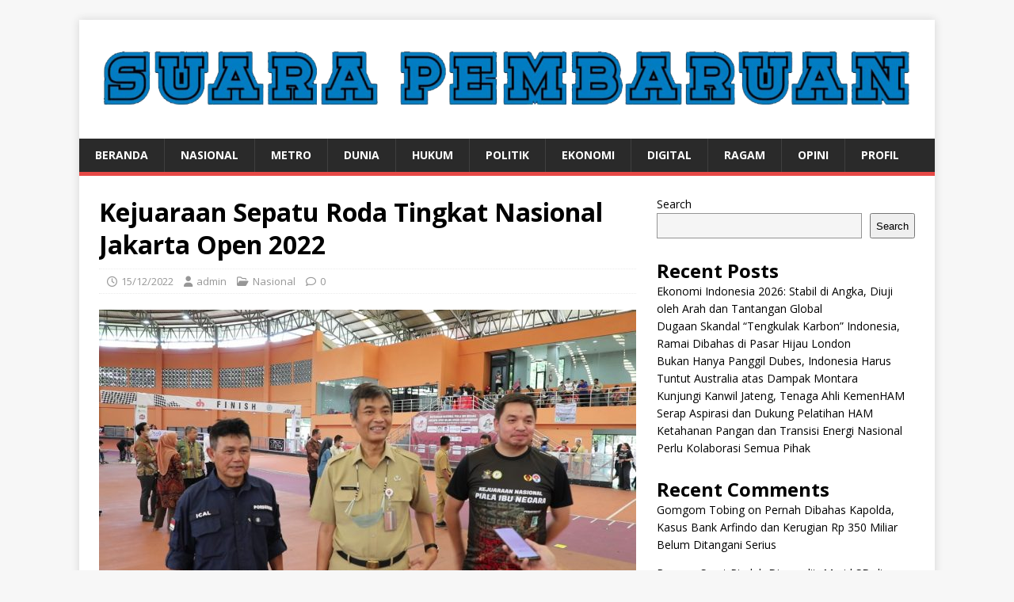

--- FILE ---
content_type: text/html; charset=UTF-8
request_url: https://suarapembaruan.net/2022/12/15/kejuaraan-sepatu-roda-tingkat-nasional-jakarta-open-2022/
body_size: 10692
content:
<!DOCTYPE html>
<html class="no-js" lang="en-US" prefix="og: http://ogp.me/ns# fb: http://ogp.me/ns/fb#">
<head>
<meta charset="UTF-8">
<meta name="viewport" content="width=device-width, initial-scale=1.0">
<link rel="profile" href="http://gmpg.org/xfn/11" />
<link rel="pingback" href="https://suarapembaruan.net/xmlrpc.php" />
<meta name='robots' content='index, follow, max-image-preview:large, max-snippet:-1, max-video-preview:-1' />
	<style>img:is([sizes="auto" i], [sizes^="auto," i]) { contain-intrinsic-size: 3000px 1500px }</style>
	
	<!-- This site is optimized with the Yoast SEO plugin v26.7 - https://yoast.com/wordpress/plugins/seo/ -->
	<title>Kejuaraan Sepatu Roda Tingkat Nasional Jakarta Open 2022 -</title>
	<link rel="canonical" href="https://suarapembaruan.net/2022/12/15/kejuaraan-sepatu-roda-tingkat-nasional-jakarta-open-2022/" />
	<meta property="og:locale" content="en_US" />
	<meta property="og:type" content="article" />
	<meta property="og:title" content="Kejuaraan Sepatu Roda Tingkat Nasional Jakarta Open 2022 -" />
	<meta property="og:description" content="JAKARTA, SP &#8211; Kejuaraan sepatu roda Jakarta Open kembali digelar pada 16 hingga 18 Desember 2022. Kejuaraan ini terbuka untuk seluruh klub sepatu roda baik [...]" />
	<meta property="og:url" content="https://suarapembaruan.net/2022/12/15/kejuaraan-sepatu-roda-tingkat-nasional-jakarta-open-2022/" />
	<meta property="article:published_time" content="2022-12-15T07:14:04+00:00" />
	<meta property="article:modified_time" content="2022-12-15T07:27:33+00:00" />
	<meta property="og:image" content="https://suarapembaruan.net/wp-content/uploads/2022/12/15-12-2022-Sepak-Bola-1.jpg" />
	<meta property="og:image:width" content="1280" />
	<meta property="og:image:height" content="720" />
	<meta property="og:image:type" content="image/jpeg" />
	<meta name="author" content="admin" />
	<meta name="twitter:card" content="summary_large_image" />
	<meta name="twitter:label1" content="Written by" />
	<meta name="twitter:data1" content="admin" />
	<meta name="twitter:label2" content="Est. reading time" />
	<meta name="twitter:data2" content="2 minutes" />
	<script type="application/ld+json" class="yoast-schema-graph">{"@context":"https://schema.org","@graph":[{"@type":"Article","@id":"https://suarapembaruan.net/2022/12/15/kejuaraan-sepatu-roda-tingkat-nasional-jakarta-open-2022/#article","isPartOf":{"@id":"https://suarapembaruan.net/2022/12/15/kejuaraan-sepatu-roda-tingkat-nasional-jakarta-open-2022/"},"author":{"name":"admin","@id":"https://suarapembaruan.net/#/schema/person/fcb160129b1b1279b030b6dbd077e6a8"},"headline":"Kejuaraan Sepatu Roda Tingkat Nasional Jakarta Open 2022","datePublished":"2022-12-15T07:14:04+00:00","dateModified":"2022-12-15T07:27:33+00:00","mainEntityOfPage":{"@id":"https://suarapembaruan.net/2022/12/15/kejuaraan-sepatu-roda-tingkat-nasional-jakarta-open-2022/"},"wordCount":228,"commentCount":0,"image":{"@id":"https://suarapembaruan.net/2022/12/15/kejuaraan-sepatu-roda-tingkat-nasional-jakarta-open-2022/#primaryimage"},"thumbnailUrl":"https://suarapembaruan.net/wp-content/uploads/2022/12/15-12-2022-Sepak-Bola-1.jpg","articleSection":["Nasional"],"inLanguage":"en-US","potentialAction":[{"@type":"CommentAction","name":"Comment","target":["https://suarapembaruan.net/2022/12/15/kejuaraan-sepatu-roda-tingkat-nasional-jakarta-open-2022/#respond"]}]},{"@type":"WebPage","@id":"https://suarapembaruan.net/2022/12/15/kejuaraan-sepatu-roda-tingkat-nasional-jakarta-open-2022/","url":"https://suarapembaruan.net/2022/12/15/kejuaraan-sepatu-roda-tingkat-nasional-jakarta-open-2022/","name":"Kejuaraan Sepatu Roda Tingkat Nasional Jakarta Open 2022 -","isPartOf":{"@id":"https://suarapembaruan.net/#website"},"primaryImageOfPage":{"@id":"https://suarapembaruan.net/2022/12/15/kejuaraan-sepatu-roda-tingkat-nasional-jakarta-open-2022/#primaryimage"},"image":{"@id":"https://suarapembaruan.net/2022/12/15/kejuaraan-sepatu-roda-tingkat-nasional-jakarta-open-2022/#primaryimage"},"thumbnailUrl":"https://suarapembaruan.net/wp-content/uploads/2022/12/15-12-2022-Sepak-Bola-1.jpg","datePublished":"2022-12-15T07:14:04+00:00","dateModified":"2022-12-15T07:27:33+00:00","author":{"@id":"https://suarapembaruan.net/#/schema/person/fcb160129b1b1279b030b6dbd077e6a8"},"breadcrumb":{"@id":"https://suarapembaruan.net/2022/12/15/kejuaraan-sepatu-roda-tingkat-nasional-jakarta-open-2022/#breadcrumb"},"inLanguage":"en-US","potentialAction":[{"@type":"ReadAction","target":["https://suarapembaruan.net/2022/12/15/kejuaraan-sepatu-roda-tingkat-nasional-jakarta-open-2022/"]}]},{"@type":"ImageObject","inLanguage":"en-US","@id":"https://suarapembaruan.net/2022/12/15/kejuaraan-sepatu-roda-tingkat-nasional-jakarta-open-2022/#primaryimage","url":"https://suarapembaruan.net/wp-content/uploads/2022/12/15-12-2022-Sepak-Bola-1.jpg","contentUrl":"https://suarapembaruan.net/wp-content/uploads/2022/12/15-12-2022-Sepak-Bola-1.jpg","width":1280,"height":720},{"@type":"BreadcrumbList","@id":"https://suarapembaruan.net/2022/12/15/kejuaraan-sepatu-roda-tingkat-nasional-jakarta-open-2022/#breadcrumb","itemListElement":[{"@type":"ListItem","position":1,"name":"Home","item":"https://suarapembaruan.net/"},{"@type":"ListItem","position":2,"name":"Kejuaraan Sepatu Roda Tingkat Nasional Jakarta Open 2022"}]},{"@type":"WebSite","@id":"https://suarapembaruan.net/#website","url":"https://suarapembaruan.net/","name":"","description":"","potentialAction":[{"@type":"SearchAction","target":{"@type":"EntryPoint","urlTemplate":"https://suarapembaruan.net/?s={search_term_string}"},"query-input":{"@type":"PropertyValueSpecification","valueRequired":true,"valueName":"search_term_string"}}],"inLanguage":"en-US"},{"@type":"Person","@id":"https://suarapembaruan.net/#/schema/person/fcb160129b1b1279b030b6dbd077e6a8","name":"admin","image":{"@type":"ImageObject","inLanguage":"en-US","@id":"https://suarapembaruan.net/#/schema/person/image/","url":"https://secure.gravatar.com/avatar/e9951ba36bab811a281f7f5569f690adc589df68d0ed559b7a3cf3add133078e?s=96&d=mm&r=g","contentUrl":"https://secure.gravatar.com/avatar/e9951ba36bab811a281f7f5569f690adc589df68d0ed559b7a3cf3add133078e?s=96&d=mm&r=g","caption":"admin"},"sameAs":["https://suarapembaruan.net"],"url":"https://suarapembaruan.net/author/supermin/"}]}</script>
	<!-- / Yoast SEO plugin. -->


<link rel='dns-prefetch' href='//www.googletagmanager.com' />
<link rel='dns-prefetch' href='//fonts.googleapis.com' />
<link rel="alternate" type="application/rss+xml" title=" &raquo; Feed" href="https://suarapembaruan.net/feed/" />
<link rel="alternate" type="application/rss+xml" title=" &raquo; Comments Feed" href="https://suarapembaruan.net/comments/feed/" />
<link rel="alternate" type="application/rss+xml" title=" &raquo; Kejuaraan Sepatu Roda Tingkat Nasional Jakarta Open 2022 Comments Feed" href="https://suarapembaruan.net/2022/12/15/kejuaraan-sepatu-roda-tingkat-nasional-jakarta-open-2022/feed/" />
<script type="text/javascript">
/* <![CDATA[ */
window._wpemojiSettings = {"baseUrl":"https:\/\/s.w.org\/images\/core\/emoji\/16.0.1\/72x72\/","ext":".png","svgUrl":"https:\/\/s.w.org\/images\/core\/emoji\/16.0.1\/svg\/","svgExt":".svg","source":{"concatemoji":"https:\/\/suarapembaruan.net\/wp-includes\/js\/wp-emoji-release.min.js?ver=6.8.3"}};
/*! This file is auto-generated */
!function(s,n){var o,i,e;function c(e){try{var t={supportTests:e,timestamp:(new Date).valueOf()};sessionStorage.setItem(o,JSON.stringify(t))}catch(e){}}function p(e,t,n){e.clearRect(0,0,e.canvas.width,e.canvas.height),e.fillText(t,0,0);var t=new Uint32Array(e.getImageData(0,0,e.canvas.width,e.canvas.height).data),a=(e.clearRect(0,0,e.canvas.width,e.canvas.height),e.fillText(n,0,0),new Uint32Array(e.getImageData(0,0,e.canvas.width,e.canvas.height).data));return t.every(function(e,t){return e===a[t]})}function u(e,t){e.clearRect(0,0,e.canvas.width,e.canvas.height),e.fillText(t,0,0);for(var n=e.getImageData(16,16,1,1),a=0;a<n.data.length;a++)if(0!==n.data[a])return!1;return!0}function f(e,t,n,a){switch(t){case"flag":return n(e,"\ud83c\udff3\ufe0f\u200d\u26a7\ufe0f","\ud83c\udff3\ufe0f\u200b\u26a7\ufe0f")?!1:!n(e,"\ud83c\udde8\ud83c\uddf6","\ud83c\udde8\u200b\ud83c\uddf6")&&!n(e,"\ud83c\udff4\udb40\udc67\udb40\udc62\udb40\udc65\udb40\udc6e\udb40\udc67\udb40\udc7f","\ud83c\udff4\u200b\udb40\udc67\u200b\udb40\udc62\u200b\udb40\udc65\u200b\udb40\udc6e\u200b\udb40\udc67\u200b\udb40\udc7f");case"emoji":return!a(e,"\ud83e\udedf")}return!1}function g(e,t,n,a){var r="undefined"!=typeof WorkerGlobalScope&&self instanceof WorkerGlobalScope?new OffscreenCanvas(300,150):s.createElement("canvas"),o=r.getContext("2d",{willReadFrequently:!0}),i=(o.textBaseline="top",o.font="600 32px Arial",{});return e.forEach(function(e){i[e]=t(o,e,n,a)}),i}function t(e){var t=s.createElement("script");t.src=e,t.defer=!0,s.head.appendChild(t)}"undefined"!=typeof Promise&&(o="wpEmojiSettingsSupports",i=["flag","emoji"],n.supports={everything:!0,everythingExceptFlag:!0},e=new Promise(function(e){s.addEventListener("DOMContentLoaded",e,{once:!0})}),new Promise(function(t){var n=function(){try{var e=JSON.parse(sessionStorage.getItem(o));if("object"==typeof e&&"number"==typeof e.timestamp&&(new Date).valueOf()<e.timestamp+604800&&"object"==typeof e.supportTests)return e.supportTests}catch(e){}return null}();if(!n){if("undefined"!=typeof Worker&&"undefined"!=typeof OffscreenCanvas&&"undefined"!=typeof URL&&URL.createObjectURL&&"undefined"!=typeof Blob)try{var e="postMessage("+g.toString()+"("+[JSON.stringify(i),f.toString(),p.toString(),u.toString()].join(",")+"));",a=new Blob([e],{type:"text/javascript"}),r=new Worker(URL.createObjectURL(a),{name:"wpTestEmojiSupports"});return void(r.onmessage=function(e){c(n=e.data),r.terminate(),t(n)})}catch(e){}c(n=g(i,f,p,u))}t(n)}).then(function(e){for(var t in e)n.supports[t]=e[t],n.supports.everything=n.supports.everything&&n.supports[t],"flag"!==t&&(n.supports.everythingExceptFlag=n.supports.everythingExceptFlag&&n.supports[t]);n.supports.everythingExceptFlag=n.supports.everythingExceptFlag&&!n.supports.flag,n.DOMReady=!1,n.readyCallback=function(){n.DOMReady=!0}}).then(function(){return e}).then(function(){var e;n.supports.everything||(n.readyCallback(),(e=n.source||{}).concatemoji?t(e.concatemoji):e.wpemoji&&e.twemoji&&(t(e.twemoji),t(e.wpemoji)))}))}((window,document),window._wpemojiSettings);
/* ]]> */
</script>
<style id='wp-emoji-styles-inline-css' type='text/css'>

	img.wp-smiley, img.emoji {
		display: inline !important;
		border: none !important;
		box-shadow: none !important;
		height: 1em !important;
		width: 1em !important;
		margin: 0 0.07em !important;
		vertical-align: -0.1em !important;
		background: none !important;
		padding: 0 !important;
	}
</style>
<link rel='stylesheet' id='wp-block-library-css' href='https://suarapembaruan.net/wp-includes/css/dist/block-library/style.min.css?ver=6.8.3' type='text/css' media='all' />
<style id='classic-theme-styles-inline-css' type='text/css'>
/*! This file is auto-generated */
.wp-block-button__link{color:#fff;background-color:#32373c;border-radius:9999px;box-shadow:none;text-decoration:none;padding:calc(.667em + 2px) calc(1.333em + 2px);font-size:1.125em}.wp-block-file__button{background:#32373c;color:#fff;text-decoration:none}
</style>
<style id='global-styles-inline-css' type='text/css'>
:root{--wp--preset--aspect-ratio--square: 1;--wp--preset--aspect-ratio--4-3: 4/3;--wp--preset--aspect-ratio--3-4: 3/4;--wp--preset--aspect-ratio--3-2: 3/2;--wp--preset--aspect-ratio--2-3: 2/3;--wp--preset--aspect-ratio--16-9: 16/9;--wp--preset--aspect-ratio--9-16: 9/16;--wp--preset--color--black: #000000;--wp--preset--color--cyan-bluish-gray: #abb8c3;--wp--preset--color--white: #ffffff;--wp--preset--color--pale-pink: #f78da7;--wp--preset--color--vivid-red: #cf2e2e;--wp--preset--color--luminous-vivid-orange: #ff6900;--wp--preset--color--luminous-vivid-amber: #fcb900;--wp--preset--color--light-green-cyan: #7bdcb5;--wp--preset--color--vivid-green-cyan: #00d084;--wp--preset--color--pale-cyan-blue: #8ed1fc;--wp--preset--color--vivid-cyan-blue: #0693e3;--wp--preset--color--vivid-purple: #9b51e0;--wp--preset--gradient--vivid-cyan-blue-to-vivid-purple: linear-gradient(135deg,rgba(6,147,227,1) 0%,rgb(155,81,224) 100%);--wp--preset--gradient--light-green-cyan-to-vivid-green-cyan: linear-gradient(135deg,rgb(122,220,180) 0%,rgb(0,208,130) 100%);--wp--preset--gradient--luminous-vivid-amber-to-luminous-vivid-orange: linear-gradient(135deg,rgba(252,185,0,1) 0%,rgba(255,105,0,1) 100%);--wp--preset--gradient--luminous-vivid-orange-to-vivid-red: linear-gradient(135deg,rgba(255,105,0,1) 0%,rgb(207,46,46) 100%);--wp--preset--gradient--very-light-gray-to-cyan-bluish-gray: linear-gradient(135deg,rgb(238,238,238) 0%,rgb(169,184,195) 100%);--wp--preset--gradient--cool-to-warm-spectrum: linear-gradient(135deg,rgb(74,234,220) 0%,rgb(151,120,209) 20%,rgb(207,42,186) 40%,rgb(238,44,130) 60%,rgb(251,105,98) 80%,rgb(254,248,76) 100%);--wp--preset--gradient--blush-light-purple: linear-gradient(135deg,rgb(255,206,236) 0%,rgb(152,150,240) 100%);--wp--preset--gradient--blush-bordeaux: linear-gradient(135deg,rgb(254,205,165) 0%,rgb(254,45,45) 50%,rgb(107,0,62) 100%);--wp--preset--gradient--luminous-dusk: linear-gradient(135deg,rgb(255,203,112) 0%,rgb(199,81,192) 50%,rgb(65,88,208) 100%);--wp--preset--gradient--pale-ocean: linear-gradient(135deg,rgb(255,245,203) 0%,rgb(182,227,212) 50%,rgb(51,167,181) 100%);--wp--preset--gradient--electric-grass: linear-gradient(135deg,rgb(202,248,128) 0%,rgb(113,206,126) 100%);--wp--preset--gradient--midnight: linear-gradient(135deg,rgb(2,3,129) 0%,rgb(40,116,252) 100%);--wp--preset--font-size--small: 13px;--wp--preset--font-size--medium: 20px;--wp--preset--font-size--large: 36px;--wp--preset--font-size--x-large: 42px;--wp--preset--spacing--20: 0.44rem;--wp--preset--spacing--30: 0.67rem;--wp--preset--spacing--40: 1rem;--wp--preset--spacing--50: 1.5rem;--wp--preset--spacing--60: 2.25rem;--wp--preset--spacing--70: 3.38rem;--wp--preset--spacing--80: 5.06rem;--wp--preset--shadow--natural: 6px 6px 9px rgba(0, 0, 0, 0.2);--wp--preset--shadow--deep: 12px 12px 50px rgba(0, 0, 0, 0.4);--wp--preset--shadow--sharp: 6px 6px 0px rgba(0, 0, 0, 0.2);--wp--preset--shadow--outlined: 6px 6px 0px -3px rgba(255, 255, 255, 1), 6px 6px rgba(0, 0, 0, 1);--wp--preset--shadow--crisp: 6px 6px 0px rgba(0, 0, 0, 1);}:where(.is-layout-flex){gap: 0.5em;}:where(.is-layout-grid){gap: 0.5em;}body .is-layout-flex{display: flex;}.is-layout-flex{flex-wrap: wrap;align-items: center;}.is-layout-flex > :is(*, div){margin: 0;}body .is-layout-grid{display: grid;}.is-layout-grid > :is(*, div){margin: 0;}:where(.wp-block-columns.is-layout-flex){gap: 2em;}:where(.wp-block-columns.is-layout-grid){gap: 2em;}:where(.wp-block-post-template.is-layout-flex){gap: 1.25em;}:where(.wp-block-post-template.is-layout-grid){gap: 1.25em;}.has-black-color{color: var(--wp--preset--color--black) !important;}.has-cyan-bluish-gray-color{color: var(--wp--preset--color--cyan-bluish-gray) !important;}.has-white-color{color: var(--wp--preset--color--white) !important;}.has-pale-pink-color{color: var(--wp--preset--color--pale-pink) !important;}.has-vivid-red-color{color: var(--wp--preset--color--vivid-red) !important;}.has-luminous-vivid-orange-color{color: var(--wp--preset--color--luminous-vivid-orange) !important;}.has-luminous-vivid-amber-color{color: var(--wp--preset--color--luminous-vivid-amber) !important;}.has-light-green-cyan-color{color: var(--wp--preset--color--light-green-cyan) !important;}.has-vivid-green-cyan-color{color: var(--wp--preset--color--vivid-green-cyan) !important;}.has-pale-cyan-blue-color{color: var(--wp--preset--color--pale-cyan-blue) !important;}.has-vivid-cyan-blue-color{color: var(--wp--preset--color--vivid-cyan-blue) !important;}.has-vivid-purple-color{color: var(--wp--preset--color--vivid-purple) !important;}.has-black-background-color{background-color: var(--wp--preset--color--black) !important;}.has-cyan-bluish-gray-background-color{background-color: var(--wp--preset--color--cyan-bluish-gray) !important;}.has-white-background-color{background-color: var(--wp--preset--color--white) !important;}.has-pale-pink-background-color{background-color: var(--wp--preset--color--pale-pink) !important;}.has-vivid-red-background-color{background-color: var(--wp--preset--color--vivid-red) !important;}.has-luminous-vivid-orange-background-color{background-color: var(--wp--preset--color--luminous-vivid-orange) !important;}.has-luminous-vivid-amber-background-color{background-color: var(--wp--preset--color--luminous-vivid-amber) !important;}.has-light-green-cyan-background-color{background-color: var(--wp--preset--color--light-green-cyan) !important;}.has-vivid-green-cyan-background-color{background-color: var(--wp--preset--color--vivid-green-cyan) !important;}.has-pale-cyan-blue-background-color{background-color: var(--wp--preset--color--pale-cyan-blue) !important;}.has-vivid-cyan-blue-background-color{background-color: var(--wp--preset--color--vivid-cyan-blue) !important;}.has-vivid-purple-background-color{background-color: var(--wp--preset--color--vivid-purple) !important;}.has-black-border-color{border-color: var(--wp--preset--color--black) !important;}.has-cyan-bluish-gray-border-color{border-color: var(--wp--preset--color--cyan-bluish-gray) !important;}.has-white-border-color{border-color: var(--wp--preset--color--white) !important;}.has-pale-pink-border-color{border-color: var(--wp--preset--color--pale-pink) !important;}.has-vivid-red-border-color{border-color: var(--wp--preset--color--vivid-red) !important;}.has-luminous-vivid-orange-border-color{border-color: var(--wp--preset--color--luminous-vivid-orange) !important;}.has-luminous-vivid-amber-border-color{border-color: var(--wp--preset--color--luminous-vivid-amber) !important;}.has-light-green-cyan-border-color{border-color: var(--wp--preset--color--light-green-cyan) !important;}.has-vivid-green-cyan-border-color{border-color: var(--wp--preset--color--vivid-green-cyan) !important;}.has-pale-cyan-blue-border-color{border-color: var(--wp--preset--color--pale-cyan-blue) !important;}.has-vivid-cyan-blue-border-color{border-color: var(--wp--preset--color--vivid-cyan-blue) !important;}.has-vivid-purple-border-color{border-color: var(--wp--preset--color--vivid-purple) !important;}.has-vivid-cyan-blue-to-vivid-purple-gradient-background{background: var(--wp--preset--gradient--vivid-cyan-blue-to-vivid-purple) !important;}.has-light-green-cyan-to-vivid-green-cyan-gradient-background{background: var(--wp--preset--gradient--light-green-cyan-to-vivid-green-cyan) !important;}.has-luminous-vivid-amber-to-luminous-vivid-orange-gradient-background{background: var(--wp--preset--gradient--luminous-vivid-amber-to-luminous-vivid-orange) !important;}.has-luminous-vivid-orange-to-vivid-red-gradient-background{background: var(--wp--preset--gradient--luminous-vivid-orange-to-vivid-red) !important;}.has-very-light-gray-to-cyan-bluish-gray-gradient-background{background: var(--wp--preset--gradient--very-light-gray-to-cyan-bluish-gray) !important;}.has-cool-to-warm-spectrum-gradient-background{background: var(--wp--preset--gradient--cool-to-warm-spectrum) !important;}.has-blush-light-purple-gradient-background{background: var(--wp--preset--gradient--blush-light-purple) !important;}.has-blush-bordeaux-gradient-background{background: var(--wp--preset--gradient--blush-bordeaux) !important;}.has-luminous-dusk-gradient-background{background: var(--wp--preset--gradient--luminous-dusk) !important;}.has-pale-ocean-gradient-background{background: var(--wp--preset--gradient--pale-ocean) !important;}.has-electric-grass-gradient-background{background: var(--wp--preset--gradient--electric-grass) !important;}.has-midnight-gradient-background{background: var(--wp--preset--gradient--midnight) !important;}.has-small-font-size{font-size: var(--wp--preset--font-size--small) !important;}.has-medium-font-size{font-size: var(--wp--preset--font-size--medium) !important;}.has-large-font-size{font-size: var(--wp--preset--font-size--large) !important;}.has-x-large-font-size{font-size: var(--wp--preset--font-size--x-large) !important;}
:where(.wp-block-post-template.is-layout-flex){gap: 1.25em;}:where(.wp-block-post-template.is-layout-grid){gap: 1.25em;}
:where(.wp-block-columns.is-layout-flex){gap: 2em;}:where(.wp-block-columns.is-layout-grid){gap: 2em;}
:root :where(.wp-block-pullquote){font-size: 1.5em;line-height: 1.6;}
</style>
<link rel='stylesheet' id='mh-google-fonts-css' href='https://fonts.googleapis.com/css?family=Open+Sans:400,400italic,700,600' type='text/css' media='all' />
<link rel='stylesheet' id='mh-magazine-lite-css' href='https://suarapembaruan.net/wp-content/themes/mh-magazine-lite/style.css?ver=2.10.0' type='text/css' media='all' />
<link rel='stylesheet' id='mh-font-awesome-css' href='https://suarapembaruan.net/wp-content/themes/mh-magazine-lite/includes/font-awesome.min.css' type='text/css' media='all' />
<script type="text/javascript" src="https://suarapembaruan.net/wp-includes/js/jquery/jquery.min.js?ver=3.7.1" id="jquery-core-js"></script>
<script type="text/javascript" src="https://suarapembaruan.net/wp-includes/js/jquery/jquery-migrate.min.js?ver=3.4.1" id="jquery-migrate-js"></script>
<script type="text/javascript" id="mh-scripts-js-extra">
/* <![CDATA[ */
var mh_magazine = {"text":{"toggle_menu":"Toggle Menu"}};
/* ]]> */
</script>
<script type="text/javascript" src="https://suarapembaruan.net/wp-content/themes/mh-magazine-lite/js/scripts.js?ver=2.10.0" id="mh-scripts-js"></script>

<!-- Google tag (gtag.js) snippet added by Site Kit -->
<!-- Google Analytics snippet added by Site Kit -->
<script type="text/javascript" src="https://www.googletagmanager.com/gtag/js?id=G-C3HD54RM02" id="google_gtagjs-js" async></script>
<script type="text/javascript" id="google_gtagjs-js-after">
/* <![CDATA[ */
window.dataLayer = window.dataLayer || [];function gtag(){dataLayer.push(arguments);}
gtag("set","linker",{"domains":["suarapembaruan.net"]});
gtag("js", new Date());
gtag("set", "developer_id.dZTNiMT", true);
gtag("config", "G-C3HD54RM02");
/* ]]> */
</script>
<link rel="https://api.w.org/" href="https://suarapembaruan.net/wp-json/" /><link rel="alternate" title="JSON" type="application/json" href="https://suarapembaruan.net/wp-json/wp/v2/posts/2645" /><link rel="EditURI" type="application/rsd+xml" title="RSD" href="https://suarapembaruan.net/xmlrpc.php?rsd" />
<meta name="generator" content="WordPress 6.8.3" />
<link rel='shortlink' href='https://suarapembaruan.net/?p=2645' />
<link rel="alternate" title="oEmbed (JSON)" type="application/json+oembed" href="https://suarapembaruan.net/wp-json/oembed/1.0/embed?url=https%3A%2F%2Fsuarapembaruan.net%2F2022%2F12%2F15%2Fkejuaraan-sepatu-roda-tingkat-nasional-jakarta-open-2022%2F" />
<link rel="alternate" title="oEmbed (XML)" type="text/xml+oembed" href="https://suarapembaruan.net/wp-json/oembed/1.0/embed?url=https%3A%2F%2Fsuarapembaruan.net%2F2022%2F12%2F15%2Fkejuaraan-sepatu-roda-tingkat-nasional-jakarta-open-2022%2F&#038;format=xml" />
<meta name="generator" content="Site Kit by Google 1.170.0" /><!--[if lt IE 9]>
<script src="https://suarapembaruan.net/wp-content/themes/mh-magazine-lite/js/css3-mediaqueries.js"></script>
<![endif]-->

<!-- Google AdSense meta tags added by Site Kit -->
<meta name="google-adsense-platform-account" content="ca-host-pub-2644536267352236">
<meta name="google-adsense-platform-domain" content="sitekit.withgoogle.com">
<!-- End Google AdSense meta tags added by Site Kit -->
<style type="text/css">.recentcomments a{display:inline !important;padding:0 !important;margin:0 !important;}</style>
<!-- START - Open Graph and Twitter Card Tags 3.3.7 -->
 <!-- Facebook Open Graph -->
  <meta property="og:locale" content="en_US"/>
  <meta property="og:site_name" content=""/>
  <meta property="og:title" content="Kejuaraan Sepatu Roda Tingkat Nasional Jakarta Open 2022 -"/>
  <meta property="og:url" content="https://suarapembaruan.net/2022/12/15/kejuaraan-sepatu-roda-tingkat-nasional-jakarta-open-2022/"/>
  <meta property="og:type" content="article"/>
  <meta property="og:description" content="JAKARTA, SP - Kejuaraan sepatu roda Jakarta Open kembali digelar pada 16 hingga 18 Desember 2022. Kejuaraan ini terbuka untuk seluruh klub sepatu roda baik di Jakarta maupun dari luar Jakarta. Kejuaraan akan dilaksanakan di Jakarta International Roller Track Arena (JIRTA), GOR Sunter, Jakarta Uta"/>
  <meta property="og:image" content="https://suarapembaruan.net/wp-content/uploads/2022/12/15-12-2022-Sepak-Bola-1.jpg"/>
  <meta property="og:image:url" content="https://suarapembaruan.net/wp-content/uploads/2022/12/15-12-2022-Sepak-Bola-1.jpg"/>
  <meta property="og:image:secure_url" content="https://suarapembaruan.net/wp-content/uploads/2022/12/15-12-2022-Sepak-Bola-1.jpg"/>
  <meta property="article:published_time" content="2022-12-15T14:14:04+07:00"/>
  <meta property="article:modified_time" content="2022-12-15T14:27:33+07:00" />
  <meta property="og:updated_time" content="2022-12-15T14:27:33+07:00" />
  <meta property="article:section" content="Nasional"/>
 <!-- Google+ / Schema.org -->
  <meta itemprop="name" content="Kejuaraan Sepatu Roda Tingkat Nasional Jakarta Open 2022 -"/>
  <meta itemprop="headline" content="Kejuaraan Sepatu Roda Tingkat Nasional Jakarta Open 2022 -"/>
  <meta itemprop="description" content="JAKARTA, SP - Kejuaraan sepatu roda Jakarta Open kembali digelar pada 16 hingga 18 Desember 2022. Kejuaraan ini terbuka untuk seluruh klub sepatu roda baik di Jakarta maupun dari luar Jakarta. Kejuaraan akan dilaksanakan di Jakarta International Roller Track Arena (JIRTA), GOR Sunter, Jakarta Uta"/>
  <meta itemprop="image" content="https://suarapembaruan.net/wp-content/uploads/2022/12/15-12-2022-Sepak-Bola-1.jpg"/>
  <meta itemprop="datePublished" content="2022-12-15"/>
  <meta itemprop="dateModified" content="2022-12-15T14:27:33+07:00" />
  <meta itemprop="author" content="admin"/>
  <!--<meta itemprop="publisher" content=""/>--> <!-- To solve: The attribute publisher.itemtype has an invalid value -->
 <!-- Twitter Cards -->
  <meta name="twitter:title" content="Kejuaraan Sepatu Roda Tingkat Nasional Jakarta Open 2022 -"/>
  <meta name="twitter:url" content="https://suarapembaruan.net/2022/12/15/kejuaraan-sepatu-roda-tingkat-nasional-jakarta-open-2022/"/>
  <meta name="twitter:description" content="JAKARTA, SP - Kejuaraan sepatu roda Jakarta Open kembali digelar pada 16 hingga 18 Desember 2022. Kejuaraan ini terbuka untuk seluruh klub sepatu roda baik di Jakarta maupun dari luar Jakarta. Kejuaraan akan dilaksanakan di Jakarta International Roller Track Arena (JIRTA), GOR Sunter, Jakarta Uta"/>
  <meta name="twitter:image" content="https://suarapembaruan.net/wp-content/uploads/2022/12/15-12-2022-Sepak-Bola-1.jpg"/>
  <meta name="twitter:card" content="summary_large_image"/>
 <!-- SEO -->
 <!-- Misc. tags -->
 <!-- is_singular | yoast_seo -->
<!-- END - Open Graph and Twitter Card Tags 3.3.7 -->
	
</head>
<body id="mh-mobile" class="wp-singular post-template-default single single-post postid-2645 single-format-standard wp-custom-logo wp-theme-mh-magazine-lite mh-right-sb" itemscope="itemscope" itemtype="https://schema.org/WebPage">
<div class="mh-container mh-container-outer">
<div class="mh-header-mobile-nav mh-clearfix"></div>
<header class="mh-header" itemscope="itemscope" itemtype="https://schema.org/WPHeader">
	<div class="mh-container mh-container-inner mh-row mh-clearfix">
		<div class="mh-custom-header mh-clearfix">
<div class="mh-site-identity">
<div class="mh-site-logo" role="banner" itemscope="itemscope" itemtype="https://schema.org/Brand">
<a href="https://suarapembaruan.net/" class="custom-logo-link" rel="home"><img width="1479" height="150" src="https://suarapembaruan.net/wp-content/uploads/2022/12/cropped-suarapembaruan-biru-logo.png" class="custom-logo" alt="" decoding="async" fetchpriority="high" srcset="https://suarapembaruan.net/wp-content/uploads/2022/12/cropped-suarapembaruan-biru-logo.png 1479w, https://suarapembaruan.net/wp-content/uploads/2022/12/cropped-suarapembaruan-biru-logo-300x30.png 300w, https://suarapembaruan.net/wp-content/uploads/2022/12/cropped-suarapembaruan-biru-logo-1024x104.png 1024w, https://suarapembaruan.net/wp-content/uploads/2022/12/cropped-suarapembaruan-biru-logo-768x78.png 768w" sizes="(max-width: 1479px) 100vw, 1479px" /></a><div class="mh-header-text">
<a class="mh-header-text-link" href="https://suarapembaruan.net/" title="" rel="home">
</a>
</div>
</div>
</div>
</div>
	</div>
	<div class="mh-main-nav-wrap">
		<nav class="mh-navigation mh-main-nav mh-container mh-container-inner mh-clearfix" itemscope="itemscope" itemtype="https://schema.org/SiteNavigationElement">
			<div class="menu-menu-top-container"><ul id="menu-menu-top" class="menu"><li id="menu-item-393" class="menu-item menu-item-type-custom menu-item-object-custom menu-item-home menu-item-393"><a href="https://suarapembaruan.net/">Beranda</a></li>
<li id="menu-item-52" class="menu-item menu-item-type-taxonomy menu-item-object-category current-post-ancestor current-menu-parent current-post-parent menu-item-52"><a href="https://suarapembaruan.net/category/nasional/">Nasional</a></li>
<li id="menu-item-55" class="menu-item menu-item-type-taxonomy menu-item-object-category menu-item-55"><a href="https://suarapembaruan.net/category/metro/">Metro</a></li>
<li id="menu-item-3168" class="menu-item menu-item-type-taxonomy menu-item-object-category menu-item-3168"><a href="https://suarapembaruan.net/category/dunia/">Dunia</a></li>
<li id="menu-item-51" class="menu-item menu-item-type-taxonomy menu-item-object-category menu-item-51"><a href="https://suarapembaruan.net/category/hukum/">Hukum</a></li>
<li id="menu-item-50" class="menu-item menu-item-type-taxonomy menu-item-object-category menu-item-50"><a href="https://suarapembaruan.net/category/politik/">Politik</a></li>
<li id="menu-item-53" class="menu-item menu-item-type-taxonomy menu-item-object-category menu-item-53"><a href="https://suarapembaruan.net/category/ekonomi/">Ekonomi</a></li>
<li id="menu-item-54" class="menu-item menu-item-type-taxonomy menu-item-object-category menu-item-54"><a href="https://suarapembaruan.net/category/digital/">Digital</a></li>
<li id="menu-item-56" class="menu-item menu-item-type-taxonomy menu-item-object-category menu-item-56"><a href="https://suarapembaruan.net/category/ragam/">Ragam</a></li>
<li id="menu-item-58" class="menu-item menu-item-type-taxonomy menu-item-object-category menu-item-58"><a href="https://suarapembaruan.net/category/opini/">Opini</a></li>
<li id="menu-item-57" class="menu-item menu-item-type-taxonomy menu-item-object-category menu-item-57"><a href="https://suarapembaruan.net/category/profil/">Profil</a></li>
</ul></div>		</nav>
	</div>
</header><div class="mh-wrapper mh-clearfix">
	<div id="main-content" class="mh-content" role="main" itemprop="mainContentOfPage"><article id="post-2645" class="post-2645 post type-post status-publish format-standard has-post-thumbnail hentry category-nasional">
	<header class="entry-header mh-clearfix"><h1 class="entry-title">Kejuaraan Sepatu Roda Tingkat Nasional Jakarta Open 2022</h1><p class="mh-meta entry-meta">
<span class="entry-meta-date updated"><i class="far fa-clock"></i><a href="https://suarapembaruan.net/2022/12/">15/12/2022</a></span>
<span class="entry-meta-author author vcard"><i class="fa fa-user"></i><a class="fn" href="https://suarapembaruan.net/author/supermin/">admin</a></span>
<span class="entry-meta-categories"><i class="far fa-folder-open"></i><a href="https://suarapembaruan.net/category/nasional/" rel="category tag">Nasional</a></span>
<span class="entry-meta-comments"><i class="far fa-comment"></i><a class="mh-comment-scroll" href="https://suarapembaruan.net/2022/12/15/kejuaraan-sepatu-roda-tingkat-nasional-jakarta-open-2022/#mh-comments">0</a></span>
</p>
	</header>
		<div class="entry-content mh-clearfix">
<figure class="entry-thumbnail">
<img src="https://suarapembaruan.net/wp-content/uploads/2022/12/15-12-2022-Sepak-Bola-1-678x381.jpg" alt="" title="15-12-2022-Sepak Bola" />
</figure>
<p>JAKARTA, SP &#8211; Kejuaraan sepatu roda Jakarta Open kembali digelar pada 16 hingga 18 Desember 2022. Kejuaraan ini terbuka untuk seluruh klub sepatu roda baik di Jakarta maupun dari luar Jakarta.</p>
<p>Kejuaraan akan dilaksanakan di Jakarta International Roller Track Arena (JIRTA), GOR Sunter, Jakarta Utara untuk disiplin inline speed dan Sirkuit Formula E Ancol, Jakarta Utara untuk disiplin inline marathon berjarak 42 km.</p>
<p>Ketua Persatuan Olahraga Sepatu Roda Seluruh Indonesia (PORSEROSI) Muhammad Sal mengatakan Ajang ini sekaligus untuk sosialisasi olahraga sepatu roda. &#8220;Karena pesertanya dimulai dari usia dini yaitu umur 6 tahun dan terbuka untuk masyarakat khususnya para calon atlet olahraga sepatu roda,” ucap Muhammad Sal dalam keterangan resminya di Jakarta, Kamis (15/12/2022).</p>
<p>Pada kesempatan yang sama Kepala Dinas Pemuda dan Olahraga Provinsi DKI Jakarta Firdaus menambahkan dengan prasarana yang kita miliki ini menjadi modal dasar untuk pengembangan sepatu roda kedepannya. &#8220;Kejuaraan ini rutin diadakan tiap tahunnya. Karena saya yakin Jakarta memiliki banyak bibit atlet sepatu roda yang dapat berprestasi di ajang ini,” ucap Firdaus.</p>
<p>Jenis lomba yang akan dipertandingkan khusus untuk sepatu roda inline atau roda sejajar, mulai dari kelompok pemula usia dibawah 6 tahun hingga kelompok umur dewasa. Disiplin lomba terdiri dari 50 m sprint, 200 m sprint, 1000 m, relay, dan seterusnya. Dan jarak 42 km khusus inline marathon yang dilaksanakan di Sirkuit Formula E yang akan diikuti oleh para atlet senior sebagai persiapan Asian Games 2023. [EH]</p>
<p>&nbsp;</p>
<p>&nbsp;</p>
	</div></article><nav class="mh-post-nav mh-row mh-clearfix" itemscope="itemscope" itemtype="https://schema.org/SiteNavigationElement">
<div class="mh-col-1-2 mh-post-nav-item mh-post-nav-prev">
<a href="https://suarapembaruan.net/2022/12/15/kado-untuk-para-pmi-bp2mi-luncurkan-fasilitas-vvip-di-lima-bandara-secara-serentak/" rel="prev"><img width="80" height="60" src="https://suarapembaruan.net/wp-content/uploads/2022/12/15-12-2022-BP2MI-80x60.jpg" class="attachment-mh-magazine-lite-small size-mh-magazine-lite-small wp-post-image" alt="" decoding="async" srcset="https://suarapembaruan.net/wp-content/uploads/2022/12/15-12-2022-BP2MI-80x60.jpg 80w, https://suarapembaruan.net/wp-content/uploads/2022/12/15-12-2022-BP2MI-678x509.jpg 678w, https://suarapembaruan.net/wp-content/uploads/2022/12/15-12-2022-BP2MI-326x245.jpg 326w" sizes="(max-width: 80px) 100vw, 80px" /><span>Previous</span><p>Kado Untuk Para PMI, BP2MI Luncurkan Fasilitas VVIP di Lima Bandara secara Serentak</p></a></div>
<div class="mh-col-1-2 mh-post-nav-item mh-post-nav-next">
<a href="https://suarapembaruan.net/2022/12/15/anugerah-keterbukaan-informasi-publik-2022-kemenperin-raih-predikat-informatif/" rel="next"><img width="80" height="60" src="https://suarapembaruan.net/wp-content/uploads/2022/12/15-12-2022-Kemperin-1-80x60.jpeg" class="attachment-mh-magazine-lite-small size-mh-magazine-lite-small wp-post-image" alt="" decoding="async" srcset="https://suarapembaruan.net/wp-content/uploads/2022/12/15-12-2022-Kemperin-1-80x60.jpeg 80w, https://suarapembaruan.net/wp-content/uploads/2022/12/15-12-2022-Kemperin-1-678x509.jpeg 678w, https://suarapembaruan.net/wp-content/uploads/2022/12/15-12-2022-Kemperin-1-326x245.jpeg 326w" sizes="(max-width: 80px) 100vw, 80px" /><span>Next</span><p>Anugerah Keterbukaan Informasi Publik 2022, Kemenperin Raih Predikat Informatif</p></a></div>
</nav>
		<h4 id="mh-comments" class="mh-widget-title mh-comment-form-title">
			<span class="mh-widget-title-inner">
				Be the first to comment			</span>
		</h4>	<div id="respond" class="comment-respond">
		<h3 id="reply-title" class="comment-reply-title">Leave a Reply <small><a rel="nofollow" id="cancel-comment-reply-link" href="/2022/12/15/kejuaraan-sepatu-roda-tingkat-nasional-jakarta-open-2022/#respond" style="display:none;">Cancel reply</a></small></h3><form action="https://suarapembaruan.net/wp-comments-post.php" method="post" id="commentform" class="comment-form"><p class="comment-notes">Your email address will not be published.</p><p class="comment-form-comment"><label for="comment">Comment</label><br/><textarea id="comment" name="comment" cols="45" rows="5" aria-required="true"></textarea></p><p class="comment-form-author"><label for="author">Name </label><span class="required">*</span><br/><input id="author" name="author" type="text" value="" size="30" aria-required='true' /></p>
<p class="comment-form-email"><label for="email">Email </label><span class="required">*</span><br/><input id="email" name="email" type="text" value="" size="30" aria-required='true' /></p>
<p class="comment-form-url"><label for="url">Website</label><br/><input id="url" name="url" type="text" value="" size="30" /></p>
<p class="comment-form-cookies-consent"><input id="wp-comment-cookies-consent" name="wp-comment-cookies-consent" type="checkbox" value="yes" /><label for="wp-comment-cookies-consent">Save my name, email, and website in this browser for the next time I comment.</label></p>
<p class="form-submit"><input name="submit" type="submit" id="submit" class="submit" value="Post Comment" /> <input type='hidden' name='comment_post_ID' value='2645' id='comment_post_ID' />
<input type='hidden' name='comment_parent' id='comment_parent' value='0' />
</p></form>	</div><!-- #respond -->
		</div>
	<aside class="mh-widget-col-1 mh-sidebar" itemscope="itemscope" itemtype="https://schema.org/WPSideBar"><div id="block-2" class="mh-widget widget_block widget_search"><form role="search" method="get" action="https://suarapembaruan.net/" class="wp-block-search__button-outside wp-block-search__text-button wp-block-search"    ><label class="wp-block-search__label" for="wp-block-search__input-1" >Search</label><div class="wp-block-search__inside-wrapper " ><input class="wp-block-search__input" id="wp-block-search__input-1" placeholder="" value="" type="search" name="s" required /><button aria-label="Search" class="wp-block-search__button wp-element-button" type="submit" >Search</button></div></form></div><div id="block-3" class="mh-widget widget_block"><div class="wp-block-group"><div class="wp-block-group__inner-container is-layout-flow wp-block-group-is-layout-flow"><h2 class="wp-block-heading">Recent Posts</h2><ul class="wp-block-latest-posts__list wp-block-latest-posts"><li><a class="wp-block-latest-posts__post-title" href="https://suarapembaruan.net/2026/01/05/ekonomi-indonesia-2026-stabil-di-angka-diuji-oleh-arah-dan-tantangan-global/">Ekonomi Indonesia 2026: Stabil di Angka, Diuji oleh Arah dan Tantangan Global</a></li>
<li><a class="wp-block-latest-posts__post-title" href="https://suarapembaruan.net/2025/12/26/dugaan-skandal-tengkulak-karbon-indonesia-ramai-dibahas-di-pasar-hijau-london/">Dugaan Skandal &#8220;Tengkulak Karbon&#8221; Indonesia, Ramai Dibahas di Pasar Hijau London</a></li>
<li><a class="wp-block-latest-posts__post-title" href="https://suarapembaruan.net/2025/12/20/bukan-hanya-panggil-dubes-indonesia-harus-tuntut-australia-atas-dampak-montara/">Bukan Hanya Panggil Dubes, Indonesia Harus Tuntut Australia atas Dampak Montara</a></li>
<li><a class="wp-block-latest-posts__post-title" href="https://suarapembaruan.net/2025/12/20/kunjungi-kanwil-jateng-tenaga-ahli-kemenham-serap-aspirasi-dan-dukung-pelatihan-ham/">Kunjungi Kanwil Jateng, Tenaga Ahli KemenHAM Serap Aspirasi dan Dukung Pelatihan HAM</a></li>
<li><a class="wp-block-latest-posts__post-title" href="https://suarapembaruan.net/2025/12/19/ketahanan-pangan-dan-transisi-energi-nasional-perlu-kolaborasi-semua-pihak/">Ketahanan Pangan dan Transisi Energi Nasional Perlu Kolaborasi Semua Pihak</a></li>
</ul></div></div></div><div id="block-4" class="mh-widget widget_block"><div class="wp-block-group"><div class="wp-block-group__inner-container is-layout-flow wp-block-group-is-layout-flow"><h2 class="wp-block-heading">Recent Comments</h2><ol class="wp-block-latest-comments"><li class="wp-block-latest-comments__comment"><article><footer class="wp-block-latest-comments__comment-meta"><span class="wp-block-latest-comments__comment-author">Gomgom Tobing</span> on <a class="wp-block-latest-comments__comment-link" href="https://suarapembaruan.net/2024/02/20/pernah-dibahas-kapolda-kasus-bank-arfindo-dan-kerugian-rp-350-miliar-belum-ditangani-serius/#comment-2221">Pernah Dibahas Kapolda, Kasus Bank Arfindo dan Kerugian Rp 350 Miliar Belum Ditangani Serius</a></footer></article></li><li class="wp-block-latest-comments__comment"><article><footer class="wp-block-latest-comments__comment-meta"><span class="wp-block-latest-comments__comment-author">Rere</span> on <a class="wp-block-latest-comments__comment-link" href="https://suarapembaruan.net/2023/02/17/surat-pindah-dipersulit-murid-sd-di-manggarai-ditelantarkan-tak-sekolah/#comment-2076">Surat Pindah Dipersulit, Murid SD di Manggarai Ditelantarkan Tak Sekolah</a></footer></article></li><li class="wp-block-latest-comments__comment"><article><footer class="wp-block-latest-comments__comment-meta"><span class="wp-block-latest-comments__comment-author">iwan suwana</span> on <a class="wp-block-latest-comments__comment-link" href="https://suarapembaruan.net/2023/08/02/reyna-usman-apresiasi-program-unggulan-ketua-umum-apindo/#comment-1984">Reyna Usman Apresiasi Program Unggulan Ketua Umum Apindo</a></footer></article></li><li class="wp-block-latest-comments__comment"><article><footer class="wp-block-latest-comments__comment-meta"><a class="wp-block-latest-comments__comment-author" href="https://fikes.esaunggul.ac.id/">Liana</a> on <a class="wp-block-latest-comments__comment-link" href="https://suarapembaruan.net/2023/06/13/apresiasi-putri-ariani-netizen-perlu-obyektif-dan-simak-perjuangan-disabilitas/#comment-1907">Apresiasi Putri Ariani, Netizen Perlu Obyektif dan Simak Perjuangan Disabilitas</a></footer></article></li><li class="wp-block-latest-comments__comment"><article><footer class="wp-block-latest-comments__comment-meta"><span class="wp-block-latest-comments__comment-author">Herman</span> on <a class="wp-block-latest-comments__comment-link" href="https://suarapembaruan.net/2023/03/18/lakukan-rua-pppsrs-hybrid-warga-apartemen-marina-ancol-apresiasi-panmus/#comment-1755">Lakukan RUA PPPSRS Hybrid, Warga Apartemen Marina Ancol Apresiasi Panmus</a></footer></article></li></ol></div></div></div></aside></div>
<footer class="mh-footer" itemscope="itemscope" itemtype="https://schema.org/WPFooter">
<div class="mh-container mh-container-inner mh-footer-widgets mh-row mh-clearfix">
<div class="mh-col-1-4 mh-widget-col-1 mh-footer-4-cols  mh-footer-area mh-footer-1">

		<div id="recent-posts-5" class="mh-footer-widget widget_recent_entries">
		<h6 class="mh-widget-title mh-footer-widget-title"><span class="mh-widget-title-inner mh-footer-widget-title-inner">BERITA TERBARU</span></h6>
		<ul>
											<li>
					<a href="https://suarapembaruan.net/2026/01/05/ekonomi-indonesia-2026-stabil-di-angka-diuji-oleh-arah-dan-tantangan-global/">Ekonomi Indonesia 2026: Stabil di Angka, Diuji oleh Arah dan Tantangan Global</a>
									</li>
											<li>
					<a href="https://suarapembaruan.net/2025/12/26/dugaan-skandal-tengkulak-karbon-indonesia-ramai-dibahas-di-pasar-hijau-london/">Dugaan Skandal &#8220;Tengkulak Karbon&#8221; Indonesia, Ramai Dibahas di Pasar Hijau London</a>
									</li>
											<li>
					<a href="https://suarapembaruan.net/2025/12/20/bukan-hanya-panggil-dubes-indonesia-harus-tuntut-australia-atas-dampak-montara/">Bukan Hanya Panggil Dubes, Indonesia Harus Tuntut Australia atas Dampak Montara</a>
									</li>
											<li>
					<a href="https://suarapembaruan.net/2025/12/20/kunjungi-kanwil-jateng-tenaga-ahli-kemenham-serap-aspirasi-dan-dukung-pelatihan-ham/">Kunjungi Kanwil Jateng, Tenaga Ahli KemenHAM Serap Aspirasi dan Dukung Pelatihan HAM</a>
									</li>
											<li>
					<a href="https://suarapembaruan.net/2025/12/19/ketahanan-pangan-dan-transisi-energi-nasional-perlu-kolaborasi-semua-pihak/">Ketahanan Pangan dan Transisi Energi Nasional Perlu Kolaborasi Semua Pihak</a>
									</li>
					</ul>

		</div></div>
<div class="mh-col-1-4 mh-widget-col-1 mh-footer-4-cols  mh-footer-area mh-footer-2">
<div id="recent-comments-3" class="mh-footer-widget widget_recent_comments"><h6 class="mh-widget-title mh-footer-widget-title"><span class="mh-widget-title-inner mh-footer-widget-title-inner">KOMENTAR TERBARU</span></h6><ul id="recentcomments"><li class="recentcomments"><span class="comment-author-link">Gomgom Tobing</span> on <a href="https://suarapembaruan.net/2024/02/20/pernah-dibahas-kapolda-kasus-bank-arfindo-dan-kerugian-rp-350-miliar-belum-ditangani-serius/#comment-2221">Pernah Dibahas Kapolda, Kasus Bank Arfindo dan Kerugian Rp 350 Miliar Belum Ditangani Serius</a></li><li class="recentcomments"><span class="comment-author-link">Rere</span> on <a href="https://suarapembaruan.net/2023/02/17/surat-pindah-dipersulit-murid-sd-di-manggarai-ditelantarkan-tak-sekolah/#comment-2076">Surat Pindah Dipersulit, Murid SD di Manggarai Ditelantarkan Tak Sekolah</a></li><li class="recentcomments"><span class="comment-author-link">iwan suwana</span> on <a href="https://suarapembaruan.net/2023/08/02/reyna-usman-apresiasi-program-unggulan-ketua-umum-apindo/#comment-1984">Reyna Usman Apresiasi Program Unggulan Ketua Umum Apindo</a></li><li class="recentcomments"><span class="comment-author-link"><a href="https://fikes.esaunggul.ac.id/" class="url" rel="ugc external nofollow">Liana</a></span> on <a href="https://suarapembaruan.net/2023/06/13/apresiasi-putri-ariani-netizen-perlu-obyektif-dan-simak-perjuangan-disabilitas/#comment-1907">Apresiasi Putri Ariani, Netizen Perlu Obyektif dan Simak Perjuangan Disabilitas</a></li><li class="recentcomments"><span class="comment-author-link">Herman</span> on <a href="https://suarapembaruan.net/2023/03/18/lakukan-rua-pppsrs-hybrid-warga-apartemen-marina-ancol-apresiasi-panmus/#comment-1755">Lakukan RUA PPPSRS Hybrid, Warga Apartemen Marina Ancol Apresiasi Panmus</a></li></ul></div></div>
<div class="mh-col-1-4 mh-widget-col-1 mh-footer-4-cols  mh-footer-area mh-footer-3">
<div id="pages-5" class="mh-footer-widget widget_pages"><h6 class="mh-widget-title mh-footer-widget-title"><span class="mh-widget-title-inner mh-footer-widget-title-inner">PROFIL</span></h6>
			<ul>
				<li class="page_item page-item-1835"><a href="https://suarapembaruan.net/ads-saiful-anam/">Ads &#8211; Saiful Anam</a></li>
<li class="page_item page-item-164"><a href="https://suarapembaruan.net/">Beranda</a></li>
<li class="page_item page-item-1682"><a href="https://suarapembaruan.net/groundbreaking-jalan-tol-serang-panimbang-seksi-3-target-operasi-penuh-2024/">Groundbreaking Jalan Tol Serang &#8211; Panimbang Seksi 3, Target Operasi Penuh 2024</a></li>
<li class="page_item page-item-156"><a href="https://suarapembaruan.net/redaksi/">Redaksi</a></li>
			</ul>

			</div><div id="search-3" class="mh-footer-widget widget_search"><form role="search" method="get" class="search-form" action="https://suarapembaruan.net/">
				<label>
					<span class="screen-reader-text">Search for:</span>
					<input type="search" class="search-field" placeholder="Search &hellip;" value="" name="s" />
				</label>
				<input type="submit" class="search-submit" value="Search" />
			</form></div></div>
<div class="mh-col-1-4 mh-widget-col-1 mh-footer-4-cols  mh-footer-area mh-footer-4">
<div id="text-4" class="mh-footer-widget widget_text"><h6 class="mh-widget-title mh-footer-widget-title"><span class="mh-widget-title-inner mh-footer-widget-title-inner">Kontak Kami</span></h6>			<div class="textwidget"><p>Suara Pembaruan</p>
<p>Gedung Selmis, Jl. Asem Baris Raya No.52, Tebet, Jakarta Selatan</p>
<p>Tel. +6281356564448</p>
<p>E: redaksi@suarapembaruan.net</p>
</div>
		</div></div>
</div>
</footer>
<div class="mh-copyright-wrap">
	<div class="mh-container mh-container-inner mh-clearfix">
		<p class="mh-copyright">Copyright &copy; 2026 | WordPress Theme by <a href="https://mhthemes.com/themes/mh-magazine/?utm_source=customer&#038;utm_medium=link&#038;utm_campaign=MH+Magazine+Lite" rel="nofollow">MH Themes</a></p>
	</div>
</div>
</div><!-- .mh-container-outer -->
<script type="speculationrules">
{"prefetch":[{"source":"document","where":{"and":[{"href_matches":"\/*"},{"not":{"href_matches":["\/wp-*.php","\/wp-admin\/*","\/wp-content\/uploads\/*","\/wp-content\/*","\/wp-content\/plugins\/*","\/wp-content\/themes\/mh-magazine-lite\/*","\/*\\?(.+)"]}},{"not":{"selector_matches":"a[rel~=\"nofollow\"]"}},{"not":{"selector_matches":".no-prefetch, .no-prefetch a"}}]},"eagerness":"conservative"}]}
</script>
<script type="text/javascript" src="https://suarapembaruan.net/wp-includes/js/comment-reply.min.js?ver=6.8.3" id="comment-reply-js" async="async" data-wp-strategy="async"></script>
</body>
</html>